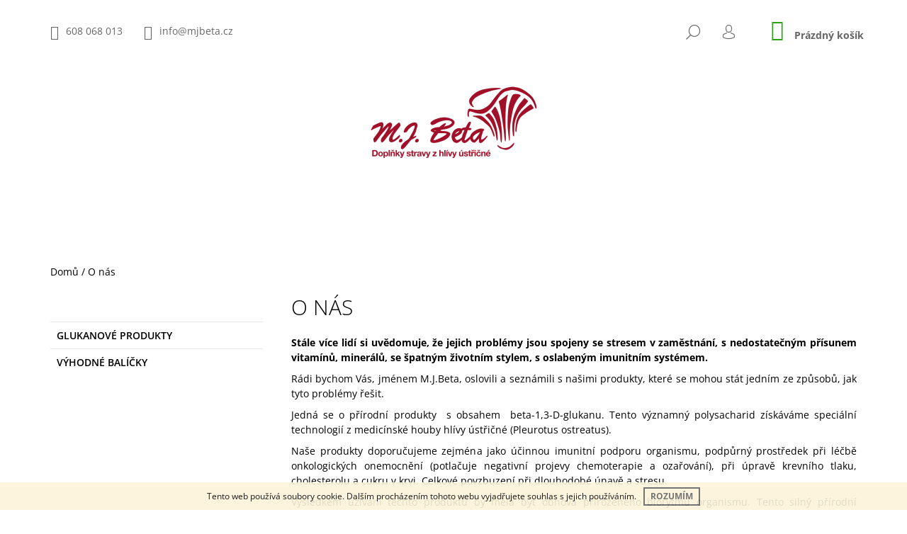

--- FILE ---
content_type: text/html; charset=utf-8
request_url: https://www.mjbeta.cz/o-nas/
body_size: 13376
content:
<!doctype html><html lang="cs" dir="ltr" class="header-background-light external-fonts-loaded"><head><meta charset="utf-8" /><meta name="viewport" content="width=device-width,initial-scale=1" /><title>O nás - M. J. Beta</title><link rel="preconnect" href="https://cdn.myshoptet.com" /><link rel="dns-prefetch" href="https://cdn.myshoptet.com" /><link rel="preload" href="https://cdn.myshoptet.com/prj/dist/master/cms/libs/jquery/jquery-1.11.3.min.js" as="script" /><link href="https://cdn.myshoptet.com/prj/dist/master/cms/templates/frontend_templates/shared/css/font-face/open-sans.css" rel="stylesheet"><link href="https://cdn.myshoptet.com/prj/dist/master/shop/dist/font-shoptet-09.css.be95e2133ad7f561273a.css" rel="stylesheet"><script>
dataLayer = [];
dataLayer.push({'shoptet' : {
    "pageId": 693,
    "pageType": "article",
    "currency": "CZK",
    "currencyInfo": {
        "decimalSeparator": ",",
        "exchangeRate": 1,
        "priceDecimalPlaces": 2,
        "symbol": "K\u010d",
        "symbolLeft": 0,
        "thousandSeparator": " "
    },
    "language": "cs",
    "projectId": 180962,
    "cartInfo": {
        "id": null,
        "freeShipping": false,
        "freeShippingFrom": 1500,
        "leftToFreeGift": {
            "formattedPrice": "0 K\u010d",
            "priceLeft": 0
        },
        "freeGift": false,
        "leftToFreeShipping": {
            "priceLeft": 1500,
            "dependOnRegion": 0,
            "formattedPrice": "1 500 K\u010d"
        },
        "discountCoupon": [],
        "getNoBillingShippingPrice": {
            "withoutVat": 0,
            "vat": 0,
            "withVat": 0
        },
        "cartItems": [],
        "taxMode": "ORDINARY"
    },
    "cart": [],
    "customer": {
        "priceRatio": 1,
        "priceListId": 1,
        "groupId": null,
        "registered": false,
        "mainAccount": false
    }
}});
</script>
<meta property="og:type" content="website"><meta property="og:site_name" content="mjbeta.cz"><meta property="og:url" content="https://www.mjbeta.cz/o-nas/"><meta property="og:title" content="O nás - M. J. Beta"><meta name="author" content="M. J. Beta"><meta name="web_author" content="Shoptet.cz"><meta name="dcterms.rightsHolder" content="www.mjbeta.cz"><meta name="robots" content="index,follow"><meta property="og:image" content="https://cdn.myshoptet.com/usr/www.mjbeta.cz/user/front_images/hp.png?t=1769158340"><meta property="og:description" content="O nás, M. J. Beta"><meta name="description" content="O nás, M. J. Beta"><style>:root {--color-primary: #2da014;--color-primary-h: 109;--color-primary-s: 78%;--color-primary-l: 35%;--color-primary-hover: #A0142D;--color-primary-hover-h: 349;--color-primary-hover-s: 78%;--color-primary-hover-l: 35%;--color-secondary: #2da014;--color-secondary-h: 109;--color-secondary-s: 78%;--color-secondary-l: 35%;--color-secondary-hover: #000000;--color-secondary-hover-h: 0;--color-secondary-hover-s: 0%;--color-secondary-hover-l: 0%;--color-tertiary: #000000;--color-tertiary-h: 0;--color-tertiary-s: 0%;--color-tertiary-l: 0%;--color-tertiary-hover: #2da014;--color-tertiary-hover-h: 109;--color-tertiary-hover-s: 78%;--color-tertiary-hover-l: 35%;--color-header-background: #ffffff;--template-font: "Open Sans";--template-headings-font: "Open Sans";--header-background-url: none;--cookies-notice-background: #1A1937;--cookies-notice-color: #F8FAFB;--cookies-notice-button-hover: #f5f5f5;--cookies-notice-link-hover: #27263f;--templates-update-management-preview-mode-content: "Náhled aktualizací šablony je aktivní pro váš prohlížeč."}</style>
    
    <link href="https://cdn.myshoptet.com/prj/dist/master/shop/dist/main-09.less.d7bab9467edf97589f2f.css" rel="stylesheet" />
        
    <script>var shoptet = shoptet || {};</script>
    <script src="https://cdn.myshoptet.com/prj/dist/master/shop/dist/main-3g-header.js.05f199e7fd2450312de2.js"></script>
<!-- User include --><!-- project html code header -->
<style type="text/css">
body {color: #000; font-size: 14px}
blockquote {border-left: 5px solid #9b9b9b; padding-left: 20px; margin-left: 0px}
</style>
<!-- /User include --><link rel="shortcut icon" href="/favicon.ico" type="image/x-icon" /><link rel="canonical" href="https://www.mjbeta.cz/o-nas/" />    <!-- Global site tag (gtag.js) - Google Analytics -->
    <script async src="https://www.googletagmanager.com/gtag/js?id=UA-26922819-1"></script>
    <script>
        
        window.dataLayer = window.dataLayer || [];
        function gtag(){dataLayer.push(arguments);}
        

        
        gtag('js', new Date());

                gtag('config', 'UA-26922819-1', { 'groups': "UA" });
        
        
        
        
        
        
        
        
        
        
        
        
        
        
        
        
        
        
        
        
        document.addEventListener('DOMContentLoaded', function() {
            if (typeof shoptet.tracking !== 'undefined') {
                for (var id in shoptet.tracking.bannersList) {
                    gtag('event', 'view_promotion', {
                        "send_to": "UA",
                        "promotions": [
                            {
                                "id": shoptet.tracking.bannersList[id].id,
                                "name": shoptet.tracking.bannersList[id].name,
                                "position": shoptet.tracking.bannersList[id].position
                            }
                        ]
                    });
                }
            }

            shoptet.consent.onAccept(function(agreements) {
                if (agreements.length !== 0) {
                    console.debug('gtag consent accept');
                    var gtagConsentPayload =  {
                        'ad_storage': agreements.includes(shoptet.config.cookiesConsentOptPersonalisation)
                            ? 'granted' : 'denied',
                        'analytics_storage': agreements.includes(shoptet.config.cookiesConsentOptAnalytics)
                            ? 'granted' : 'denied',
                                                                                                'ad_user_data': agreements.includes(shoptet.config.cookiesConsentOptPersonalisation)
                            ? 'granted' : 'denied',
                        'ad_personalization': agreements.includes(shoptet.config.cookiesConsentOptPersonalisation)
                            ? 'granted' : 'denied',
                        };
                    console.debug('update consent data', gtagConsentPayload);
                    gtag('consent', 'update', gtagConsentPayload);
                    dataLayer.push(
                        { 'event': 'update_consent' }
                    );
                }
            });
        });
    </script>
</head><body class="desktop id-693 in-o-nas template-09 type-page multiple-columns-body columns-3 ums_forms_redesign--off ums_a11y_category_page--on ums_discussion_rating_forms--off ums_flags_display_unification--on ums_a11y_login--on mobile-header-version-0"><noscript>
    <style>
        #header {
            padding-top: 0;
            position: relative !important;
            top: 0;
        }
        .header-navigation {
            position: relative !important;
        }
        .overall-wrapper {
            margin: 0 !important;
        }
        body:not(.ready) {
            visibility: visible !important;
        }
    </style>
    <div class="no-javascript">
        <div class="no-javascript__title">Musíte změnit nastavení vašeho prohlížeče</div>
        <div class="no-javascript__text">Podívejte se na: <a href="https://www.google.com/support/bin/answer.py?answer=23852">Jak povolit JavaScript ve vašem prohlížeči</a>.</div>
        <div class="no-javascript__text">Pokud používáte software na blokování reklam, může být nutné povolit JavaScript z této stránky.</div>
        <div class="no-javascript__text">Děkujeme.</div>
    </div>
</noscript>

        <div id="fb-root"></div>
        <script>
            window.fbAsyncInit = function() {
                FB.init({
//                    appId            : 'your-app-id',
                    autoLogAppEvents : true,
                    xfbml            : true,
                    version          : 'v19.0'
                });
            };
        </script>
        <script async defer crossorigin="anonymous" src="https://connect.facebook.net/cs_CZ/sdk.js"></script>    <div class="cookie-ag-wrap">
        <div class="site-msg cookies" data-testid="cookiePopup" data-nosnippet>
            <form action="">
                Tento web používá soubory cookie. Dalším procházením tohoto webu vyjadřujete souhlas s jejich používáním.
                <button type="submit" class="btn btn-xs btn-default CookiesOK" data-cookie-notice-ttl="14" data-testid="buttonCookieSubmit">Rozumím</button>
            </form>
        </div>
            </div>
<a href="#content" class="skip-link sr-only">Přejít na obsah</a><div class="overall-wrapper"><div class="user-action">    <dialog id="login" class="dialog dialog--modal dialog--fullscreen js-dialog--modal" aria-labelledby="loginHeading">
        <div class="dialog__close dialog__close--arrow">
                        <button type="button" class="btn toggle-window-arr" data-dialog-close data-testid="backToShop">Zpět <span>do obchodu</span></button>
            </div>
        <div class="dialog__wrapper">
            <div class="dialog__content dialog__content--form">
                <div class="dialog__header">
                    <h2 id="loginHeading" class="dialog__heading dialog__heading--login">Přihlášení k vašemu účtu</h2>
                </div>
                <div id="customerLogin" class="dialog__body">
                    <form action="/action/Customer/Login/" method="post" id="formLoginIncluded" class="csrf-enabled formLogin" data-testid="formLogin"><input type="hidden" name="referer" value="" /><div class="form-group"><div class="input-wrapper email js-validated-element-wrapper no-label"><input type="email" name="email" class="form-control" autofocus placeholder="E-mailová adresa (např. jan@novak.cz)" data-testid="inputEmail" autocomplete="email" required /></div></div><div class="form-group"><div class="input-wrapper password js-validated-element-wrapper no-label"><input type="password" name="password" class="form-control" placeholder="Heslo" data-testid="inputPassword" autocomplete="current-password" required /><span class="no-display">Nemůžete vyplnit toto pole</span><input type="text" name="surname" value="" class="no-display" /></div></div><div class="form-group"><div class="login-wrapper"><button type="submit" class="btn btn-secondary btn-text btn-login" data-testid="buttonSubmit">Přihlásit se</button><div class="password-helper"><a href="/registrace/" data-testid="signup" rel="nofollow">Nová registrace</a><a href="/klient/zapomenute-heslo/" rel="nofollow">Zapomenuté heslo</a></div></div></div></form>
                </div>
            </div>
        </div>
    </dialog>
</div><header id="header"><div class="container navigation-wrapper">
            <div class="top-nav">
    <a href="tel:608068013" class="project-phone" aria-label="Zavolat na 608068013" data-testid="contactboxPhone"><span>608 068 013</span></a><a href="mailto:info@mjbeta.cz" class="project-email" data-testid="contactboxEmail"><span>info@mjbeta.cz</span></a>
    <ul class="nav-list top-nav-right">
        <li class="subnav-left">
            <ul class="nav-list top-nav-bar">
                <li>
                    <a href="#" class="btn btn-icon btn-plain toggle-window icon-search" data-target="search" data-testid="linkSearchIcon">
                        <span class="sr-only">Hledat</span>
                    </a>
                </li>

                                    <li class="top-nav-login">
                        
        <button class="btn btn-icon btn-plain icon-login top-nav-button top-nav-button-login" type="button" data-dialog-id="login" aria-haspopup="dialog" aria-controls="login" data-testid="signin">
            <span class="sr-only">Přihlášení</span>
        </button>
                        </li>
                
                <li class="top-nav-currency">
                                    </li>
            </ul>
        </li>

        <li class="subnav-right">
            <div class="nav-list navigation-buttons">
                    
    <a href="/kosik/" class="btn btn-icon toggle-window cart-count" data-target="cart" data-testid="headerCart" rel="nofollow" aria-haspopup="dialog" aria-expanded="false" aria-controls="cart-widget">
        
                <span class="sr-only">Nákupní košík</span>
        
            <span class="cart-price visible-lg-inline-block" data-testid="headerCartPrice">
                                    Prázdný košík                            </span>
        
    
            </a>
                <a href="#" class="btn btn-icon toggle-window toggle-window menu-trigger" data-target="navigation" data-testid="hamburgerMenu">
                    <span class="sr-only">Menu</span>
                </a>
            </div>
        </li>
    </ul>
</div>
        <div class="site-name"><a href="/" data-testid="linkWebsiteLogo"><img src="https://cdn.myshoptet.com/usr/www.mjbeta.cz/user/logos/logo_mjbeta_small-2.png" alt="M. J. Beta" fetchpriority="low" /></a></div>        <nav id="navigation" aria-label="Hlavní menu" data-collapsible="true"><div class="navigation-in menu"><ul class="menu-level-1" role="menubar" data-testid="headerMenuItems"><li class="menu-item-693" role="none"><a href="/o-nas/" class="active" data-testid="headerMenuItem" role="menuitem" aria-expanded="false"><b>O nás</b></a></li>
<li class="menu-item-29" role="none"><a href="/kontakt/" data-testid="headerMenuItem" role="menuitem" aria-expanded="false"><b>Kontakt</b></a></li>
<li class="menu-item-708" role="none"><a href="/co-jsou-to-glukany/" data-testid="headerMenuItem" role="menuitem" aria-expanded="false"><b>Co jsou to glukany</b></a></li>
<li class="menu-item-711" role="none"><a href="/ucinky-glukanu/" data-testid="headerMenuItem" role="menuitem" aria-expanded="false"><b>Účinky glukanů</b></a></li>
<li class="menu-item-714" role="none"><a href="/proc-glukany-uzivat/" data-testid="headerMenuItem" role="menuitem" aria-expanded="false"><b>Proč glukany užívat</b></a></li>
<li class="menu-item-717" role="none"><a href="/historie-glukanu/" data-testid="headerMenuItem" role="menuitem" aria-expanded="false"><b>Historie glukanů</b></a></li>
<li class="menu-item-720" role="none"><a href="/technologicky-postup-vyroby-glukanu/" data-testid="headerMenuItem" role="menuitem" aria-expanded="false"><b>Technologický postup výroby glukanů</b></a></li>
<li class="menu-item-696" role="none"><a href="/reference/" data-testid="headerMenuItem" role="menuitem" aria-expanded="false"><b>Reference</b></a></li>
<li class="appended-category menu-item-684" role="none"><a href="/glukanove-produkty/"><b>Glukanové produkty</b></a></li><li class="appended-category menu-item-690" role="none"><a href="/vyhodne-balicky/"><b>Výhodné balíčky</b></a></li></ul>
    </div><span class="navigation-close"></span></nav><div class="menu-helper" data-testid="hamburgerMenu"><span>Více</span></div>
    </div></header><!-- / header -->

    

<div id="content-wrapper" class="container content-wrapper">
    
                                <div class="breadcrumbs" itemscope itemtype="https://schema.org/BreadcrumbList">
                                                                            <span id="navigation-first" data-basetitle="M. J. Beta" itemprop="itemListElement" itemscope itemtype="https://schema.org/ListItem">
                <a href="/" itemprop="item" ><span itemprop="name">Domů</span></a>
                <span class="navigation-bullet">/</span>
                <meta itemprop="position" content="1" />
            </span>
                                            <span id="navigation-1" itemprop="itemListElement" itemscope itemtype="https://schema.org/ListItem" data-testid="breadcrumbsLastLevel">
                <meta itemprop="item" content="https://www.mjbeta.cz/o-nas/" />
                <meta itemprop="position" content="2" />
                <span itemprop="name" data-title="O nás">O nás</span>
            </span>
            </div>
            
    <div class="content-wrapper-in">
                                                <aside class="sidebar sidebar-left"  data-testid="sidebarMenu">
                                                                                                <div class="sidebar-inner">
                                                                                                        <div class="box box-bg-variant box-categories">    <div class="skip-link__wrapper">
        <span id="categories-start" class="skip-link__target js-skip-link__target sr-only" tabindex="-1">&nbsp;</span>
        <a href="#categories-end" class="skip-link skip-link--start sr-only js-skip-link--start">Přeskočit kategorie</a>
    </div>




<div id="categories"><div class="categories cat-01 external" id="cat-684"><div class="topic"><a href="/glukanove-produkty/">Glukanové produkty<span class="cat-trigger">&nbsp;</span></a></div></div><div class="categories cat-02 expanded" id="cat-690"><div class="topic"><a href="/vyhodne-balicky/">Výhodné balíčky<span class="cat-trigger">&nbsp;</span></a></div></div>        </div>

    <div class="skip-link__wrapper">
        <a href="#categories-start" class="skip-link skip-link--end sr-only js-skip-link--end" tabindex="-1" hidden>Přeskočit kategorie</a>
        <span id="categories-end" class="skip-link__target js-skip-link__target sr-only" tabindex="-1">&nbsp;</span>
    </div>
</div>
                                                                                                                                    </div>
                                                            </aside>
                            <main id="content" class="content narrow">
                            <div class="content-inner">
    <article itemscope itemtype="https://schema.org/Article" class="pageArticleDetail">
        <header itemprop="headline"><h1>O nás</h1></header>
            <div itemprop="about">
                <p style="text-align: justify;"><strong>Stále více lidí si uvědomuje, že jejich problémy jsou spojeny se stresem v zaměstnání, s nedostatečným přísunem vitamínů, minerálů, se špatným životním stylem, s oslabeným imunitním systémem.</strong></p>
<p style="text-align: justify;">Rádi bychom Vás, jménem M.J.Beta, oslovili a seznámili s našimi produkty, které se mohou stát jedním ze způsobů, jak tyto problémy řešit.</p>
<p style="text-align: justify;">Jedná se o přírodní produkty  s obsahem  beta-1,3-D-glukanu. Tento významný polysacharid získáváme speciální technologií z medicínské houby hlívy ústřičné (Pleurotus ostreatus).</p>
<p style="text-align: justify;">Naše produkty doporučujeme zejména jako účinnou imunitní podporu organismu, podpůrný prostředek při léčbě onkologických onemocnění (potlačuje negativní projevy chemoterapie a ozařování), při úpravě krevního tlaku, cholesterolu a cukru v krvi. Celkové povzbuzení při dlouhodobé únavě a stresu.</p>
<p style="text-align: justify;">Výsledkem užívání těchto produktů by měla být obnova přirozeného biorytmu organismu. Tento silný přírodní imunostimulátor je vhodný jak pro Vás, tak i pro Vaše děti.</p>
<p style="text-align: justify;">Dodejte tělu maximální sílu bez vedlejších účinků formou aktivního betaglukanu.</p>
<p style="text-align: justify;"><strong>M.J.Beta je zde pro Vás!</strong></p>
            </div>
        
    </article>

    </div>
                    </main>
    </div>
    
            
    
                    <div id="cart-widget" class="content-window cart-window" role="dialog" aria-hidden="true">
                <div class="content-window-in cart-window-in">
                                <button type="button" class="btn toggle-window-arr toggle-window" data-target="cart" data-testid="backToShop" aria-controls="cart-widget">Zpět <span>do obchodu</span></button>
                        <div class="container place-cart-here">
                        <div class="loader-overlay">
                            <div class="loader"></div>
                        </div>
                    </div>
                </div>
            </div>
            <div class="content-window search-window" itemscope itemtype="https://schema.org/WebSite">
                <meta itemprop="headline" content="O nás"/><meta itemprop="url" content="https://www.mjbeta.cz"/><meta itemprop="text" content="O nás, M. J. Beta"/>                <div class="content-window-in search-window-in">
                                <button type="button" class="btn toggle-window-arr toggle-window" data-target="search" data-testid="backToShop" aria-controls="cart-widget">Zpět <span>do obchodu</span></button>
                        <div class="container">
                        <div class="search"><h2>Co potřebujete najít?</h2><form action="/action/ProductSearch/prepareString/" method="post"
    id="formSearchForm" class="search-form compact-form js-search-main"
    itemprop="potentialAction" itemscope itemtype="https://schema.org/SearchAction" data-testid="searchForm">
    <fieldset>
        <meta itemprop="target"
            content="https://www.mjbeta.cz/vyhledavani/?string={string}"/>
        <input type="hidden" name="language" value="cs"/>
        
            
<input
    type="search"
    name="string"
        class="query-input form-control search-input js-search-input lg"
    placeholder="Napište, co hledáte"
    autocomplete="off"
    required
    itemprop="query-input"
    aria-label="Vyhledávání"
    data-testid="searchInput"
>
            <button type="submit" class="btn btn-default btn-arrow-right btn-lg" data-testid="searchBtn"><span class="sr-only">Hledat</span></button>
        
    </fieldset>
</form>
<h3>Doporučujeme</h3><div class="recommended-products"><div class="row active"><div class="col-sm-4"><a href="/glukanove-produkty/pleuramax-500ml/" class="recommended-product"><img src="data:image/svg+xml,%3Csvg%20width%3D%22100%22%20height%3D%22100%22%20xmlns%3D%22http%3A%2F%2Fwww.w3.org%2F2000%2Fsvg%22%3E%3C%2Fsvg%3E" alt="PleuraMax 500ml" width="100" height="100"  data-src="https://cdn.myshoptet.com/usr/www.mjbeta.cz/user/shop/related/39_pleuramax-500ml.jpg?59edf5e2" fetchpriority="low" />                        <span class="p-bottom">
                            <strong class="name" data-testid="productCardName">  PleuraMax 500ml</strong>

                                                            <strong class="price price-final" data-testid="productCardPrice">895 Kč</strong>
                            
                                                    </span>
</a></div><div class="col-sm-4"><a href="/glukanove-produkty/pleuramax-250-ml/" class="recommended-product"><img src="data:image/svg+xml,%3Csvg%20width%3D%22100%22%20height%3D%22100%22%20xmlns%3D%22http%3A%2F%2Fwww.w3.org%2F2000%2Fsvg%22%3E%3C%2Fsvg%3E" alt="pleura max ok" width="100" height="100"  data-src="https://cdn.myshoptet.com/usr/www.mjbeta.cz/user/shop/related/95_pleura-max-ok.jpg?5f7c2e8d" fetchpriority="low" />                        <span class="p-bottom">
                            <strong class="name" data-testid="productCardName">  PleuraMax 250 ml</strong>

                                                            <strong class="price price-final" data-testid="productCardPrice">449 Kč</strong>
                            
                                                    </span>
</a></div><div class="col-sm-4"><a href="/glukanove-produkty/maxik-glukan-junior/" class="recommended-product"><img src="data:image/svg+xml,%3Csvg%20width%3D%22100%22%20height%3D%22100%22%20xmlns%3D%22http%3A%2F%2Fwww.w3.org%2F2000%2Fsvg%22%3E%3C%2Fsvg%3E" alt="Maxik Glukan Junior" width="100" height="100"  data-src="https://cdn.myshoptet.com/usr/www.mjbeta.cz/user/shop/related/45_maxik-glukan-junior.jpg?59edf574" fetchpriority="low" />                        <span class="p-bottom">
                            <strong class="name" data-testid="productCardName">  Maxík – Glukan Junior 250 ml</strong>

                                                            <strong class="price price-final" data-testid="productCardPrice">249 Kč</strong>
                            
                                                    </span>
</a></div></div><div class="row"><div class="col-sm-4"><a href="/glukanove-produkty/aktivni-glukan/" class="recommended-product"><img src="data:image/svg+xml,%3Csvg%20width%3D%22100%22%20height%3D%22100%22%20xmlns%3D%22http%3A%2F%2Fwww.w3.org%2F2000%2Fsvg%22%3E%3C%2Fsvg%3E" alt="aktivni glukan hliva prasek" width="100" height="100"  data-src="https://cdn.myshoptet.com/usr/www.mjbeta.cz/user/shop/related/93_aktivni-glukan-hliva-prasek.jpg?5d80843f" fetchpriority="low" />                        <span class="p-bottom">
                            <strong class="name" data-testid="productCardName">  Aktivní glukan 100 g</strong>

                                                            <strong class="price price-final" data-testid="productCardPrice">999 Kč</strong>
                            
                                                            <span class="price-standard-wrapper"><span class="price-standard-label">Původně:</span> <span class="price-standard"><span>1 169 Kč</span></span></span>
                                                    </span>
</a></div><div class="col-sm-4"><a href="/vyhodne-balicky/pleuramax-500-ml-maxik-250-ml/" class="recommended-product"><img src="data:image/svg+xml,%3Csvg%20width%3D%22100%22%20height%3D%22100%22%20xmlns%3D%22http%3A%2F%2Fwww.w3.org%2F2000%2Fsvg%22%3E%3C%2Fsvg%3E" alt="max + maxík" width="100" height="100"  data-src="https://cdn.myshoptet.com/usr/www.mjbeta.cz/user/shop/related/101_max-maxik.jpg?60210d62" fetchpriority="low" />                        <span class="p-bottom">
                            <strong class="name" data-testid="productCardName">  PleuraMax 500 ml + Maxík 250 ml</strong>

                                                            <strong class="price price-final" data-testid="productCardPrice">995 Kč</strong>
                            
                                                            <span class="price-standard-wrapper"><span class="price-standard-label">Původně:</span> <span class="price-standard"><span>1 144 Kč</span></span></span>
                                                    </span>
</a></div><div class="col-sm-4 active"><a href="/glukanove-produkty/pleurasare-500ml/" class="recommended-product"><img src="data:image/svg+xml,%3Csvg%20width%3D%22100%22%20height%3D%22100%22%20xmlns%3D%22http%3A%2F%2Fwww.w3.org%2F2000%2Fsvg%22%3E%3C%2Fsvg%3E" alt="PleuraSare 500ml" width="100" height="100"  data-src="https://cdn.myshoptet.com/usr/www.mjbeta.cz/user/shop/related/54_pleurasare-500ml.jpg?59edf92b" fetchpriority="low" />                        <span class="p-bottom">
                            <strong class="name" data-testid="productCardName">  PleuraSare 500ml</strong>

                                                            <strong class="price price-final" data-testid="productCardPrice">299 Kč</strong>
                            
                                                    </span>
</a></div></div><div class="row"><div class="col-sm-4"><a href="/glukanove-produkty/pleurogel-beautyskin-50-ml/" class="recommended-product"><img src="data:image/svg+xml,%3Csvg%20width%3D%22100%22%20height%3D%22100%22%20xmlns%3D%22http%3A%2F%2Fwww.w3.org%2F2000%2Fsvg%22%3E%3C%2Fsvg%3E" alt="PleuroGel BeautySkin 50ml" width="100" height="100"  data-src="https://cdn.myshoptet.com/usr/www.mjbeta.cz/user/shop/related/57_pleurogel-beautyskin-50ml.jpg?59edf9f8" fetchpriority="low" />                        <span class="p-bottom">
                            <strong class="name" data-testid="productCardName">  PleuroGel BeautySkin 50 ml</strong>

                                                            <strong class="price price-final" data-testid="productCardPrice">295 Kč</strong>
                            
                                                    </span>
</a></div><div class="col-sm-4"><a href="/vyhodne-balicky/pleurasare-500-ml-4/" class="recommended-product"><img src="data:image/svg+xml,%3Csvg%20width%3D%22100%22%20height%3D%22100%22%20xmlns%3D%22http%3A%2F%2Fwww.w3.org%2F2000%2Fsvg%22%3E%3C%2Fsvg%3E" alt="Sare 3+1" width="100" height="100"  data-src="https://cdn.myshoptet.com/usr/www.mjbeta.cz/user/shop/related/78_sare-3-1.jpg?5da429f1" fetchpriority="low" />                        <span class="p-bottom">
                            <strong class="name" data-testid="productCardName">  Pleurasare 500 ml 4 ks</strong>

                                                            <strong class="price price-final" data-testid="productCardPrice">957 Kč</strong>
                            
                                                            <span class="price-standard-wrapper"><span class="price-standard-label">Původně:</span> <span class="price-standard"><span>1 196 Kč</span></span></span>
                                                    </span>
</a></div></div></div></div>
                    </div>
                </div>
            </div>
            
</div>
        
        
            <footer id="footer">
            <h2 class="sr-only">Zápatí</h2>

                                        <div class="container footer-rows">
                    
                


<div class="row custom-footer elements-4">
                    
        <div class="custom-footer__articles col-sm-6 col-lg-3 box">
                                                                                                                        <h4><span>Informace pro vás</span></h4>
    <ul>
                    <li><a href="/platba-a-doprava/">Platba a doprava</a></li>
                    <li><a href="/obchodni-podminky/">Obchodní podmínky</a></li>
            </ul>

                                                        </div>
                    
        <div class="custom-footer__contact col-sm-6 col-lg-3 box">
                                                                                                            <div class="contact-wrap">
    <a href="tel:608068013" class="project-phone" aria-label="Zavolat na 608068013" data-testid="contactboxPhone"><span>608 068 013</span></a><a href="mailto:info@mjbeta.cz" class="project-email" data-testid="contactboxEmail"><span>info@mjbeta.cz</span></a></div>
<div class="social-icons">
                            </div>

                                                        </div>
                    
        <div class="custom-footer__topProducts col-sm-6 col-lg-3 box">
                                                                                                                    <div class="top-products-wrapper js-top10" >
        <h4><span>Top 10 produktů</span></h4>
        <ol class="top-products">
                            <li class="display-image">
                                            <a href="/glukanove-produkty/pleuramax-500ml/" class="top-products-image">
                            <img src="data:image/svg+xml,%3Csvg%20width%3D%22100%22%20height%3D%22100%22%20xmlns%3D%22http%3A%2F%2Fwww.w3.org%2F2000%2Fsvg%22%3E%3C%2Fsvg%3E" alt="PleuraMax 500ml" width="100" height="100"  data-src="https://cdn.myshoptet.com/usr/www.mjbeta.cz/user/shop/related/39_pleuramax-500ml.jpg?59edf5e2" fetchpriority="low" />
                        </a>
                                        <a href="/glukanove-produkty/pleuramax-500ml/" class="top-products-content">
                        <span class="top-products-name">  PleuraMax 500ml</span>
                        
                                                        <strong>
                                895 Kč
                                    

                            </strong>
                                                    
                    </a>
                </li>
                            <li class="display-image">
                                            <a href="/glukanove-produkty/pleuramax-250-ml/" class="top-products-image">
                            <img src="data:image/svg+xml,%3Csvg%20width%3D%22100%22%20height%3D%22100%22%20xmlns%3D%22http%3A%2F%2Fwww.w3.org%2F2000%2Fsvg%22%3E%3C%2Fsvg%3E" alt="pleura max ok" width="100" height="100"  data-src="https://cdn.myshoptet.com/usr/www.mjbeta.cz/user/shop/related/95_pleura-max-ok.jpg?5f7c2e8d" fetchpriority="low" />
                        </a>
                                        <a href="/glukanove-produkty/pleuramax-250-ml/" class="top-products-content">
                        <span class="top-products-name">  PleuraMax 250 ml</span>
                        
                                                        <strong>
                                449 Kč
                                    

                            </strong>
                                                    
                    </a>
                </li>
                            <li class="display-image">
                                            <a href="/glukanove-produkty/maxik-glukan-junior/" class="top-products-image">
                            <img src="data:image/svg+xml,%3Csvg%20width%3D%22100%22%20height%3D%22100%22%20xmlns%3D%22http%3A%2F%2Fwww.w3.org%2F2000%2Fsvg%22%3E%3C%2Fsvg%3E" alt="Maxik Glukan Junior" width="100" height="100"  data-src="https://cdn.myshoptet.com/usr/www.mjbeta.cz/user/shop/related/45_maxik-glukan-junior.jpg?59edf574" fetchpriority="low" />
                        </a>
                                        <a href="/glukanove-produkty/maxik-glukan-junior/" class="top-products-content">
                        <span class="top-products-name">  Maxík – Glukan Junior 250 ml</span>
                        
                                                        <strong>
                                249 Kč
                                    

                            </strong>
                                                    
                    </a>
                </li>
                            <li class="display-image">
                                            <a href="/glukanove-produkty/aktivni-glukan/" class="top-products-image">
                            <img src="data:image/svg+xml,%3Csvg%20width%3D%22100%22%20height%3D%22100%22%20xmlns%3D%22http%3A%2F%2Fwww.w3.org%2F2000%2Fsvg%22%3E%3C%2Fsvg%3E" alt="aktivni glukan hliva prasek" width="100" height="100"  data-src="https://cdn.myshoptet.com/usr/www.mjbeta.cz/user/shop/related/93_aktivni-glukan-hliva-prasek.jpg?5d80843f" fetchpriority="low" />
                        </a>
                                        <a href="/glukanove-produkty/aktivni-glukan/" class="top-products-content">
                        <span class="top-products-name">  Aktivní glukan 100 g</span>
                        
                                                        <strong>
                                999 Kč
                                    

                            </strong>
                                                    
                    </a>
                </li>
                            <li class="display-image">
                                            <a href="/vyhodne-balicky/pleuramax-500-ml-maxik-250-ml/" class="top-products-image">
                            <img src="data:image/svg+xml,%3Csvg%20width%3D%22100%22%20height%3D%22100%22%20xmlns%3D%22http%3A%2F%2Fwww.w3.org%2F2000%2Fsvg%22%3E%3C%2Fsvg%3E" alt="max + maxík" width="100" height="100"  data-src="https://cdn.myshoptet.com/usr/www.mjbeta.cz/user/shop/related/101_max-maxik.jpg?60210d62" fetchpriority="low" />
                        </a>
                                        <a href="/vyhodne-balicky/pleuramax-500-ml-maxik-250-ml/" class="top-products-content">
                        <span class="top-products-name">  PleuraMax 500 ml + Maxík 250 ml</span>
                        
                                                        <strong>
                                995 Kč
                                    

                            </strong>
                                                    
                    </a>
                </li>
                            <li class="display-image">
                                            <a href="/glukanove-produkty/pleurasare-500ml/" class="top-products-image">
                            <img src="data:image/svg+xml,%3Csvg%20width%3D%22100%22%20height%3D%22100%22%20xmlns%3D%22http%3A%2F%2Fwww.w3.org%2F2000%2Fsvg%22%3E%3C%2Fsvg%3E" alt="PleuraSare 500ml" width="100" height="100"  data-src="https://cdn.myshoptet.com/usr/www.mjbeta.cz/user/shop/related/54_pleurasare-500ml.jpg?59edf92b" fetchpriority="low" />
                        </a>
                                        <a href="/glukanove-produkty/pleurasare-500ml/" class="top-products-content">
                        <span class="top-products-name">  PleuraSare 500ml</span>
                        
                                                        <strong>
                                299 Kč
                                    

                            </strong>
                                                    
                    </a>
                </li>
                            <li class="display-image">
                                            <a href="/glukanove-produkty/pleurogel-beautyskin-50-ml/" class="top-products-image">
                            <img src="data:image/svg+xml,%3Csvg%20width%3D%22100%22%20height%3D%22100%22%20xmlns%3D%22http%3A%2F%2Fwww.w3.org%2F2000%2Fsvg%22%3E%3C%2Fsvg%3E" alt="PleuroGel BeautySkin 50ml" width="100" height="100"  data-src="https://cdn.myshoptet.com/usr/www.mjbeta.cz/user/shop/related/57_pleurogel-beautyskin-50ml.jpg?59edf9f8" fetchpriority="low" />
                        </a>
                                        <a href="/glukanove-produkty/pleurogel-beautyskin-50-ml/" class="top-products-content">
                        <span class="top-products-name">  PleuroGel BeautySkin 50 ml</span>
                        
                                                        <strong>
                                295 Kč
                                    

                            </strong>
                                                    
                    </a>
                </li>
                            <li class="display-image">
                                            <a href="/vyhodne-balicky/pleurasare-500-ml-4/" class="top-products-image">
                            <img src="data:image/svg+xml,%3Csvg%20width%3D%22100%22%20height%3D%22100%22%20xmlns%3D%22http%3A%2F%2Fwww.w3.org%2F2000%2Fsvg%22%3E%3C%2Fsvg%3E" alt="Sare 3+1" width="100" height="100"  data-src="https://cdn.myshoptet.com/usr/www.mjbeta.cz/user/shop/related/78_sare-3-1.jpg?5da429f1" fetchpriority="low" />
                        </a>
                                        <a href="/vyhodne-balicky/pleurasare-500-ml-4/" class="top-products-content">
                        <span class="top-products-name">  Pleurasare 500 ml 4 ks</span>
                        
                                                        <strong>
                                957 Kč
                                    

                            </strong>
                                                    
                    </a>
                </li>
                    </ol>
    </div>

                                                        </div>
                    
        <div class="custom-footer__facebook col-sm-6 col-lg-3 box">
                                                                                                                        <div id="facebookWidget">
            <h4><span>Facebook</span></h4>
            <div class="fb-page" data-href="https://www.facebook.com/mjbetadoplnkystravy/" data-hide-cover="false" data-show-facepile="true" data-show-posts="true" data-width="200" data-height="200" style="overflow:hidden"><div class="fb-xfbml-parse-ignore"><blockquote cite="https://www.facebook.com/mjbetadoplnkystravy/"><a href="https://www.facebook.com/mjbetadoplnkystravy/">M. J. Beta</a></blockquote></div></div>

        </div>
    
                                                        </div>
    </div>
                </div>
                                                    <div class="container">
                    <ul class="footer-links" data-editorid="footerLinks">
            <li class="footer-link">
            <a href="http://dominikstrba.cz" target="blank">
Spravuje marketingový kamarád
</a>
        </li>
    </ul>
                </div>
            
                                    <div class="container footer-bottom">
                <span id="signature" style="display: inline-block !important; visibility: visible !important;"><a href="https://www.shoptet.cz/?utm_source=footer&utm_medium=link&utm_campaign=create_by_shoptet" class="image" target="_blank"><img src="data:image/svg+xml,%3Csvg%20width%3D%2217%22%20height%3D%2217%22%20xmlns%3D%22http%3A%2F%2Fwww.w3.org%2F2000%2Fsvg%22%3E%3C%2Fsvg%3E" data-src="https://cdn.myshoptet.com/prj/dist/master/cms/img/common/logo/shoptetLogo.svg" width="17" height="17" alt="Shoptet" class="vam" fetchpriority="low" /></a><a href="https://www.shoptet.cz/?utm_source=footer&utm_medium=link&utm_campaign=create_by_shoptet" class="title" target="_blank">Vytvořil Shoptet</a></span>
                <span class="copyright" data-testid="textCopyright">
                    © 2026 M. J. Beta. Všechna práva vyhrazena.                                    </span>

                            </div>

        </footer>
    
        </div>
        <!-- / overall-wrapper -->

                    <script src="https://cdn.myshoptet.com/prj/dist/master/cms/libs/jquery/jquery-1.11.3.min.js"></script>
                <script>var shoptet = shoptet || {};shoptet.abilities = {"about":{"generation":3,"id":"09"},"config":{"category":{"product":{"image_size":"detail"}},"navigation_breakpoint":767,"number_of_active_related_products":3,"product_slider":{"autoplay":false,"autoplay_speed":3000,"loop":true,"navigation":true,"pagination":true,"shadow_size":0}},"elements":{"recapitulation_in_checkout":true},"feature":{"directional_thumbnails":true,"extended_ajax_cart":true,"extended_search_whisperer":false,"fixed_header":false,"images_in_menu":false,"product_slider":false,"simple_ajax_cart":false,"smart_labels":false,"tabs_accordion":false,"tabs_responsive":false,"top_navigation_menu":false,"user_action_fullscreen":true}};shoptet.design = {"template":{"name":"Tango","colorVariant":"09-eight"},"layout":{"homepage":"catalog4","subPage":"catalog4","productDetail":"catalog3"},"colorScheme":{"conversionColor":"#2da014","conversionColorHover":"#000000","color1":"#2da014","color2":"#A0142D","color3":"#000000","color4":"#2da014"},"fonts":{"heading":"Open Sans","text":"Open Sans"},"header":{"backgroundImage":null,"image":null,"logo":"https:\/\/www.mjbeta.czuser\/logos\/logo_mjbeta_small-2.png","color":"#ffffff"},"background":{"enabled":false,"color":null,"image":null}};shoptet.config = {};shoptet.events = {};shoptet.runtime = {};shoptet.content = shoptet.content || {};shoptet.updates = {};shoptet.messages = [];shoptet.messages['lightboxImg'] = "Obrázek";shoptet.messages['lightboxOf'] = "z";shoptet.messages['more'] = "Více";shoptet.messages['cancel'] = "Zrušit";shoptet.messages['removedItem'] = "Položka byla odstraněna z košíku.";shoptet.messages['discountCouponWarning'] = "Zapomněli jste uplatnit slevový kupón. Pro pokračování jej uplatněte pomocí tlačítka vedle vstupního pole, nebo jej smažte.";shoptet.messages['charsNeeded'] = "Prosím, použijte minimálně 3 znaky!";shoptet.messages['invalidCompanyId'] = "Neplané IČ, povoleny jsou pouze číslice";shoptet.messages['needHelp'] = "Potřebujete pomoc?";shoptet.messages['showContacts'] = "Zobrazit kontakty";shoptet.messages['hideContacts'] = "Skrýt kontakty";shoptet.messages['ajaxError'] = "Došlo k chybě; obnovte prosím stránku a zkuste to znovu.";shoptet.messages['variantWarning'] = "Zvolte prosím variantu produktu.";shoptet.messages['chooseVariant'] = "Zvolte variantu";shoptet.messages['unavailableVariant'] = "Tato varianta není dostupná a není možné ji objednat.";shoptet.messages['withVat'] = "včetně DPH";shoptet.messages['withoutVat'] = "bez DPH";shoptet.messages['toCart'] = "Do košíku";shoptet.messages['emptyCart'] = "Prázdný košík";shoptet.messages['change'] = "Změnit";shoptet.messages['chosenBranch'] = "Zvolená pobočka";shoptet.messages['validatorRequired'] = "Povinné pole";shoptet.messages['validatorEmail'] = "Prosím vložte platnou e-mailovou adresu";shoptet.messages['validatorUrl'] = "Prosím vložte platnou URL adresu";shoptet.messages['validatorDate'] = "Prosím vložte platné datum";shoptet.messages['validatorNumber'] = "Vložte číslo";shoptet.messages['validatorDigits'] = "Prosím vložte pouze číslice";shoptet.messages['validatorCheckbox'] = "Zadejte prosím všechna povinná pole";shoptet.messages['validatorConsent'] = "Bez souhlasu nelze odeslat.";shoptet.messages['validatorPassword'] = "Hesla se neshodují";shoptet.messages['validatorInvalidPhoneNumber'] = "Vyplňte prosím platné telefonní číslo bez předvolby.";shoptet.messages['validatorInvalidPhoneNumberSuggestedRegion'] = "Neplatné číslo — navržený region: %1";shoptet.messages['validatorInvalidCompanyId'] = "Neplatné IČ, musí být ve tvaru jako %1";shoptet.messages['validatorFullName'] = "Nezapomněli jste příjmení?";shoptet.messages['validatorHouseNumber'] = "Prosím zadejte správné číslo domu";shoptet.messages['validatorZipCode'] = "Zadané PSČ neodpovídá zvolené zemi";shoptet.messages['validatorShortPhoneNumber'] = "Telefonní číslo musí mít min. 8 znaků";shoptet.messages['choose-personal-collection'] = "Prosím vyberte místo doručení u osobního odběru, není zvoleno.";shoptet.messages['choose-external-shipping'] = "Upřesněte prosím vybraný způsob dopravy";shoptet.messages['choose-ceska-posta'] = "Pobočka České Pošty není určena, zvolte prosím některou";shoptet.messages['choose-hupostPostaPont'] = "Pobočka Maďarské pošty není vybrána, zvolte prosím nějakou";shoptet.messages['choose-postSk'] = "Pobočka Slovenské pošty není zvolena, vyberte prosím některou";shoptet.messages['choose-ulozenka'] = "Pobočka Uloženky nebyla zvolena, prosím vyberte některou";shoptet.messages['choose-zasilkovna'] = "Pobočka Zásilkovny nebyla zvolena, prosím vyberte některou";shoptet.messages['choose-ppl-cz'] = "Pobočka PPL ParcelShop nebyla vybrána, vyberte prosím jednu";shoptet.messages['choose-glsCz'] = "Pobočka GLS ParcelShop nebyla zvolena, prosím vyberte některou";shoptet.messages['choose-dpd-cz'] = "Ani jedna z poboček služby DPD Parcel Shop nebyla zvolená, prosím vyberte si jednu z možností.";shoptet.messages['watchdogType'] = "Je zapotřebí vybrat jednu z možností u sledování produktu.";shoptet.messages['watchdog-consent-required'] = "Musíte zaškrtnout všechny povinné souhlasy";shoptet.messages['watchdogEmailEmpty'] = "Prosím vyplňte e-mail";shoptet.messages['privacyPolicy'] = 'Musíte souhlasit s ochranou osobních údajů';shoptet.messages['amountChanged'] = '(množství bylo změněno)';shoptet.messages['unavailableCombination'] = 'Není k dispozici v této kombinaci';shoptet.messages['specifyShippingMethod'] = 'Upřesněte dopravu';shoptet.messages['PIScountryOptionMoreBanks'] = 'Možnost platby z %1 bank';shoptet.messages['PIScountryOptionOneBank'] = 'Možnost platby z 1 banky';shoptet.messages['PIScurrencyInfoCZK'] = 'V měně CZK lze zaplatit pouze prostřednictvím českých bank.';shoptet.messages['PIScurrencyInfoHUF'] = 'V měně HUF lze zaplatit pouze prostřednictvím maďarských bank.';shoptet.messages['validatorVatIdWaiting'] = "Ověřujeme";shoptet.messages['validatorVatIdValid'] = "Ověřeno";shoptet.messages['validatorVatIdInvalid'] = "DIČ se nepodařilo ověřit, i přesto můžete objednávku dokončit";shoptet.messages['validatorVatIdInvalidOrderForbid'] = "Zadané DIČ nelze nyní ověřit, protože služba ověřování je dočasně nedostupná. Zkuste opakovat zadání později, nebo DIČ vymažte s vaši objednávku dokončete v režimu OSS. Případně kontaktujte prodejce.";shoptet.messages['validatorVatIdInvalidOssRegime'] = "Zadané DIČ nemůže být ověřeno, protože služba ověřování je dočasně nedostupná. Vaše objednávka bude dokončena v režimu OSS. Případně kontaktujte prodejce.";shoptet.messages['previous'] = "Předchozí";shoptet.messages['next'] = "Následující";shoptet.messages['close'] = "Zavřít";shoptet.messages['imageWithoutAlt'] = "Tento obrázek nemá popisek";shoptet.messages['newQuantity'] = "Nové množství:";shoptet.messages['currentQuantity'] = "Aktuální množství:";shoptet.messages['quantityRange'] = "Prosím vložte číslo v rozmezí %1 a %2";shoptet.messages['skipped'] = "Přeskočeno";shoptet.messages.validator = {};shoptet.messages.validator.nameRequired = "Zadejte jméno a příjmení.";shoptet.messages.validator.emailRequired = "Zadejte e-mailovou adresu (např. jan.novak@example.com).";shoptet.messages.validator.phoneRequired = "Zadejte telefonní číslo.";shoptet.messages.validator.messageRequired = "Napište komentář.";shoptet.messages.validator.descriptionRequired = shoptet.messages.validator.messageRequired;shoptet.messages.validator.captchaRequired = "Vyplňte bezpečnostní kontrolu.";shoptet.messages.validator.consentsRequired = "Potvrďte svůj souhlas.";shoptet.messages.validator.scoreRequired = "Zadejte počet hvězdiček.";shoptet.messages.validator.passwordRequired = "Zadejte heslo, které bude obsahovat min. 4 znaky.";shoptet.messages.validator.passwordAgainRequired = shoptet.messages.validator.passwordRequired;shoptet.messages.validator.currentPasswordRequired = shoptet.messages.validator.passwordRequired;shoptet.messages.validator.birthdateRequired = "Zadejte datum narození.";shoptet.messages.validator.billFullNameRequired = "Zadejte jméno a příjmení.";shoptet.messages.validator.deliveryFullNameRequired = shoptet.messages.validator.billFullNameRequired;shoptet.messages.validator.billStreetRequired = "Zadejte název ulice.";shoptet.messages.validator.deliveryStreetRequired = shoptet.messages.validator.billStreetRequired;shoptet.messages.validator.billHouseNumberRequired = "Zadejte číslo domu.";shoptet.messages.validator.deliveryHouseNumberRequired = shoptet.messages.validator.billHouseNumberRequired;shoptet.messages.validator.billZipRequired = "Zadejte PSČ.";shoptet.messages.validator.deliveryZipRequired = shoptet.messages.validator.billZipRequired;shoptet.messages.validator.billCityRequired = "Zadejte název města.";shoptet.messages.validator.deliveryCityRequired = shoptet.messages.validator.billCityRequired;shoptet.messages.validator.companyIdRequired = "Zadejte IČ.";shoptet.messages.validator.vatIdRequired = "Zadejte DIČ.";shoptet.messages.validator.billCompanyRequired = "Zadejte název společnosti.";shoptet.messages['loading'] = "Načítám…";shoptet.messages['stillLoading'] = "Stále načítám…";shoptet.messages['loadingFailed'] = "Načtení se nezdařilo. Zkuste to znovu.";shoptet.messages['productsSorted'] = "Produkty seřazeny.";shoptet.messages['formLoadingFailed'] = "Formulář se nepodařilo načíst. Zkuste to prosím znovu.";shoptet.messages.moreInfo = "Více informací";shoptet.config.orderingProcess = {active: false,step: false};shoptet.config.documentsRounding = '3';shoptet.config.documentPriceDecimalPlaces = '0';shoptet.config.thousandSeparator = ' ';shoptet.config.decSeparator = ',';shoptet.config.decPlaces = '2';shoptet.config.decPlacesSystemDefault = '2';shoptet.config.currencySymbol = 'Kč';shoptet.config.currencySymbolLeft = '0';shoptet.config.defaultVatIncluded = 1;shoptet.config.defaultProductMaxAmount = 9999;shoptet.config.inStockAvailabilityId = -1;shoptet.config.defaultProductMaxAmount = 9999;shoptet.config.inStockAvailabilityId = -1;shoptet.config.cartActionUrl = '/action/Cart';shoptet.config.advancedOrderUrl = '/action/Cart/GetExtendedOrder/';shoptet.config.cartContentUrl = '/action/Cart/GetCartContent/';shoptet.config.stockAmountUrl = '/action/ProductStockAmount/';shoptet.config.addToCartUrl = '/action/Cart/addCartItem/';shoptet.config.removeFromCartUrl = '/action/Cart/deleteCartItem/';shoptet.config.updateCartUrl = '/action/Cart/setCartItemAmount/';shoptet.config.addDiscountCouponUrl = '/action/Cart/addDiscountCoupon/';shoptet.config.setSelectedGiftUrl = '/action/Cart/setSelectedGift/';shoptet.config.rateProduct = '/action/ProductDetail/RateProduct/';shoptet.config.customerDataUrl = '/action/OrderingProcess/step2CustomerAjax/';shoptet.config.registerUrl = '/registrace/';shoptet.config.agreementCookieName = 'site-agreement';shoptet.config.cookiesConsentUrl = '/action/CustomerCookieConsent/';shoptet.config.cookiesConsentIsActive = 0;shoptet.config.cookiesConsentOptAnalytics = 'analytics';shoptet.config.cookiesConsentOptPersonalisation = 'personalisation';shoptet.config.cookiesConsentOptNone = 'none';shoptet.config.cookiesConsentRefuseDuration = 7;shoptet.config.cookiesConsentName = 'CookiesConsent';shoptet.config.agreementCookieExpire = 30;shoptet.config.cookiesConsentSettingsUrl = '/cookies-settings/';shoptet.config.fonts = {"google":{"attributes":"300,400,600,700:latin-ext","families":["Open Sans"],"urls":["https:\/\/cdn.myshoptet.com\/prj\/dist\/master\/cms\/templates\/frontend_templates\/shared\/css\/font-face\/open-sans.css"]},"custom":{"families":["shoptet"],"urls":["https:\/\/cdn.myshoptet.com\/prj\/dist\/master\/shop\/dist\/font-shoptet-09.css.be95e2133ad7f561273a.css"]}};shoptet.config.mobileHeaderVersion = '0';shoptet.config.fbCAPIEnabled = false;shoptet.config.fbPixelEnabled = false;shoptet.config.fbCAPIUrl = '/action/FacebookCAPI/';shoptet.content.regexp = /strana-[0-9]+[\/]/g;shoptet.content.colorboxHeader = '<div class="colorbox-html-content">';shoptet.content.colorboxFooter = '</div>';shoptet.customer = {};shoptet.csrf = shoptet.csrf || {};shoptet.csrf.token = 'csrf_mIKxuZVV464daedb69f0467e';shoptet.csrf.invalidTokenModal = '<div><h2>Přihlaste se prosím znovu</h2><p>Omlouváme se, ale Váš CSRF token pravděpodobně vypršel. Abychom mohli udržet Vaši bezpečnost na co největší úrovni potřebujeme, abyste se znovu přihlásili.</p><p>Děkujeme za pochopení.</p><div><a href="/login/?backTo=%2Fo-nas%2F">Přihlášení</a></div></div> ';shoptet.csrf.formsSelector = 'csrf-enabled';shoptet.csrf.submitListener = true;shoptet.csrf.validateURL = '/action/ValidateCSRFToken/Index/';shoptet.csrf.refreshURL = '/action/RefreshCSRFTokenNew/Index/';shoptet.csrf.enabled = true;shoptet.config.googleAnalytics ||= {};shoptet.config.googleAnalytics.isGa4Enabled = true;shoptet.config.googleAnalytics.route ||= {};shoptet.config.googleAnalytics.route.ua = "UA";shoptet.config.googleAnalytics.route.ga4 = "GA4";shoptet.config.ums_a11y_category_page = true;shoptet.config.discussion_rating_forms = false;shoptet.config.ums_forms_redesign = false;shoptet.config.showPriceWithoutVat = '';shoptet.config.ums_a11y_login = true;</script>
        
        
        
        

                    <script src="https://cdn.myshoptet.com/prj/dist/master/shop/dist/main-3g.js.d30081754cb01c7aa255.js"></script>
    <script src="https://cdn.myshoptet.com/prj/dist/master/cms/templates/frontend_templates/shared/js/jqueryui/i18n/datepicker-cs.js"></script>
        
<script>if (window.self !== window.top) {const script = document.createElement('script');script.type = 'module';script.src = "https://cdn.myshoptet.com/prj/dist/master/shop/dist/editorPreview.js.e7168e827271d1c16a1d.js";document.body.appendChild(script);}</script>                        
                                                    <!-- User include -->
        <div class="container">
            
        </div>
        <!-- /User include -->

        
        
        
        <div class="messages">
            
        </div>

        <div id="screen-reader-announcer" class="sr-only" aria-live="polite" aria-atomic="true"></div>

            <script id="trackingScript" data-products='{"products":{"39":{"content_category":"Glukanové produkty","content_type":"product","content_name":"PleuraMax 500ml","base_name":"PleuraMax 500ml","variant":null,"manufacturer":"M. J. Beta","content_ids":["1"],"guid":null,"visibility":1,"value":"895","valueWoVat":"895","facebookPixelVat":false,"currency":"CZK","base_id":39,"category_path":["Glukanové produkty"]},"95":{"content_category":"Glukanové produkty","content_type":"product","content_name":"PleuraMax 250 ml","base_name":"PleuraMax 250 ml","variant":null,"manufacturer":"M. J. Beta","content_ids":["95"],"guid":null,"visibility":1,"value":"449","valueWoVat":"449","facebookPixelVat":false,"currency":"CZK","base_id":95,"category_path":["Glukanové produkty"]},"45":{"content_category":"Glukanové produkty","content_type":"product","content_name":"Maxík – Glukan Junior 250 ml","base_name":"Maxík – Glukan Junior 250 ml","variant":null,"manufacturer":"M. J. Beta","content_ids":["2"],"guid":null,"visibility":1,"value":"249","valueWoVat":"249","facebookPixelVat":false,"currency":"CZK","base_id":45,"category_path":["Glukanové produkty"]},"93":{"content_category":"Glukanové produkty","content_type":"product","content_name":"Aktivní glukan 100 g","base_name":"Aktivní glukan 100 g","variant":null,"manufacturer":"M. J. Beta","content_ids":["93"],"guid":null,"visibility":1,"value":"999","valueWoVat":"999","facebookPixelVat":false,"currency":"CZK","base_id":93,"category_path":["Glukanové produkty"]},"101":{"content_category":"Výhodné balíčky","content_type":"product","content_name":"PleuraMax 500 ml + Maxík 250 ml","base_name":"PleuraMax 500 ml + Maxík 250 ml","variant":null,"manufacturer":"M. J. Beta","content_ids":["101"],"guid":null,"visibility":1,"value":"995","valueWoVat":"995","facebookPixelVat":false,"currency":"CZK","base_id":101,"category_path":["Výhodné balíčky"]},"54":{"content_category":"Glukanové produkty","content_type":"product","content_name":"PleuraSare 500ml","base_name":"PleuraSare 500ml","variant":null,"manufacturer":"M. J. Beta","content_ids":["5"],"guid":null,"visibility":1,"value":"299","valueWoVat":"299","facebookPixelVat":false,"currency":"CZK","base_id":54,"category_path":["Glukanové produkty"]},"57":{"content_category":"Glukanové produkty","content_type":"product","content_name":"PleuroGel BeautySkin 50 ml","base_name":"PleuroGel BeautySkin 50 ml","variant":null,"manufacturer":"M. J. Beta","content_ids":["6"],"guid":null,"visibility":1,"value":"295","valueWoVat":"295","facebookPixelVat":false,"currency":"CZK","base_id":57,"category_path":["Glukanové produkty"]},"78":{"content_category":"Výhodné balíčky","content_type":"product","content_name":"Pleurasare 500 ml 4 ks","base_name":"Pleurasare 500 ml 4 ks","variant":null,"manufacturer":"M. J. Beta","content_ids":["11"],"guid":null,"visibility":1,"value":"957","valueWoVat":"957","facebookPixelVat":false,"currency":"CZK","base_id":78,"category_path":["Výhodné balíčky"]}},"banners":{},"lists":[{"id":"top10","name":"top10","price_ids":[39,95,45,93,101,54,57,78],"isMainListing":false,"offset":0}]}'>
        if (typeof shoptet.tracking.processTrackingContainer === 'function') {
            shoptet.tracking.processTrackingContainer(
                document.getElementById('trackingScript').getAttribute('data-products')
            );
        } else {
            console.warn('Tracking script is not available.');
        }
    </script>
    </body>
</html>
